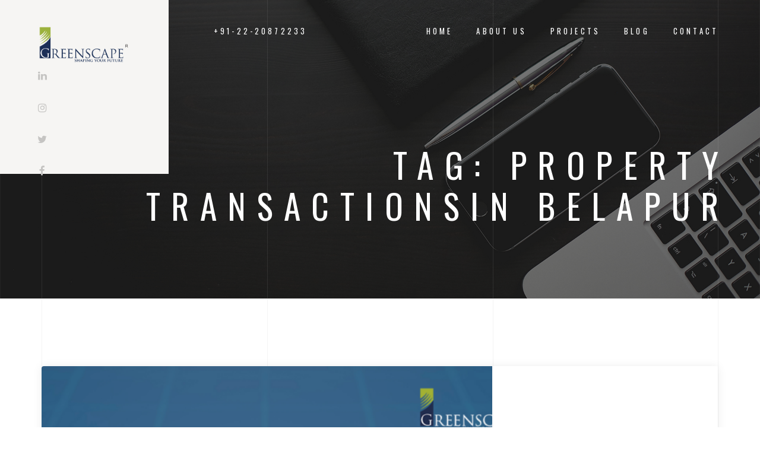

--- FILE ---
content_type: text/html; charset=UTF-8
request_url: https://www.greenscapegroup.co.in/tag/property-transactionsin-belapur/
body_size: 59793
content:
<!DOCTYPE HTML>
<html dir="ltr" lang="en-US" prefix="og: https://ogp.me/ns#">
<head>
    <meta charset="UTF-8">
    <meta name="viewport" content="width=device-width, initial-scale=1">
	<title>property transactionsin Belapur - Greenscape</title>
	<style>img:is([sizes="auto" i], [sizes^="auto," i]) { contain-intrinsic-size: 3000px 1500px }</style>
	
		<!-- All in One SEO 4.8.7 - aioseo.com -->
	<meta name="robots" content="max-image-preview:large" />
	<meta name="google-site-verification" content="TRWHXgfvWfk9-4LRSKeO97wiBw1qJZL6AZklOApNhlw" />
	<link rel="canonical" href="https://www.greenscapegroup.co.in/tag/property-transactionsin-belapur/" />
	<meta name="generator" content="All in One SEO (AIOSEO) 4.8.7" />
		<script type="application/ld+json" class="aioseo-schema">
			{"@context":"https:\/\/schema.org","@graph":[{"@type":"BreadcrumbList","@id":"https:\/\/www.greenscapegroup.co.in\/tag\/property-transactionsin-belapur\/#breadcrumblist","itemListElement":[{"@type":"ListItem","@id":"https:\/\/www.greenscapegroup.co.in#listItem","position":1,"name":"Home","item":"https:\/\/www.greenscapegroup.co.in","nextItem":{"@type":"ListItem","@id":"https:\/\/www.greenscapegroup.co.in\/tag\/property-transactionsin-belapur\/#listItem","name":"property transactionsin Belapur"}},{"@type":"ListItem","@id":"https:\/\/www.greenscapegroup.co.in\/tag\/property-transactionsin-belapur\/#listItem","position":2,"name":"property transactionsin Belapur","previousItem":{"@type":"ListItem","@id":"https:\/\/www.greenscapegroup.co.in#listItem","name":"Home"}}]},{"@type":"CollectionPage","@id":"https:\/\/www.greenscapegroup.co.in\/tag\/property-transactionsin-belapur\/#collectionpage","url":"https:\/\/www.greenscapegroup.co.in\/tag\/property-transactionsin-belapur\/","name":"property transactionsin Belapur - Greenscape","inLanguage":"en-US","isPartOf":{"@id":"https:\/\/www.greenscapegroup.co.in\/#website"},"breadcrumb":{"@id":"https:\/\/www.greenscapegroup.co.in\/tag\/property-transactionsin-belapur\/#breadcrumblist"}},{"@type":"Organization","@id":"https:\/\/www.greenscapegroup.co.in\/#organization","name":"Greenscape","description":"Shaping your future","url":"https:\/\/www.greenscapegroup.co.in\/"},{"@type":"WebSite","@id":"https:\/\/www.greenscapegroup.co.in\/#website","url":"https:\/\/www.greenscapegroup.co.in\/","name":"Greenscape","description":"Shaping your future","inLanguage":"en-US","publisher":{"@id":"https:\/\/www.greenscapegroup.co.in\/#organization"}}]}
		</script>
		<!-- All in One SEO -->

<link rel='dns-prefetch' href='//cdn.jsdelivr.net' />
<link rel='dns-prefetch' href='//maps.google.com' />
<link rel='dns-prefetch' href='//fonts.googleapis.com' />
<link rel="alternate" type="application/rss+xml" title="Greenscape &raquo; Feed" href="https://www.greenscapegroup.co.in/feed/" />
<link rel="alternate" type="application/rss+xml" title="Greenscape &raquo; Comments Feed" href="https://www.greenscapegroup.co.in/comments/feed/" />
<link rel="alternate" type="application/rss+xml" title="Greenscape &raquo; property transactionsin Belapur Tag Feed" href="https://www.greenscapegroup.co.in/tag/property-transactionsin-belapur/feed/" />
<script type="text/javascript">
/* <![CDATA[ */
window._wpemojiSettings = {"baseUrl":"https:\/\/s.w.org\/images\/core\/emoji\/16.0.1\/72x72\/","ext":".png","svgUrl":"https:\/\/s.w.org\/images\/core\/emoji\/16.0.1\/svg\/","svgExt":".svg","source":{"concatemoji":"https:\/\/www.greenscapegroup.co.in\/wp-includes\/js\/wp-emoji-release.min.js?ver=6.8.2"}};
/*! This file is auto-generated */
!function(s,n){var o,i,e;function c(e){try{var t={supportTests:e,timestamp:(new Date).valueOf()};sessionStorage.setItem(o,JSON.stringify(t))}catch(e){}}function p(e,t,n){e.clearRect(0,0,e.canvas.width,e.canvas.height),e.fillText(t,0,0);var t=new Uint32Array(e.getImageData(0,0,e.canvas.width,e.canvas.height).data),a=(e.clearRect(0,0,e.canvas.width,e.canvas.height),e.fillText(n,0,0),new Uint32Array(e.getImageData(0,0,e.canvas.width,e.canvas.height).data));return t.every(function(e,t){return e===a[t]})}function u(e,t){e.clearRect(0,0,e.canvas.width,e.canvas.height),e.fillText(t,0,0);for(var n=e.getImageData(16,16,1,1),a=0;a<n.data.length;a++)if(0!==n.data[a])return!1;return!0}function f(e,t,n,a){switch(t){case"flag":return n(e,"\ud83c\udff3\ufe0f\u200d\u26a7\ufe0f","\ud83c\udff3\ufe0f\u200b\u26a7\ufe0f")?!1:!n(e,"\ud83c\udde8\ud83c\uddf6","\ud83c\udde8\u200b\ud83c\uddf6")&&!n(e,"\ud83c\udff4\udb40\udc67\udb40\udc62\udb40\udc65\udb40\udc6e\udb40\udc67\udb40\udc7f","\ud83c\udff4\u200b\udb40\udc67\u200b\udb40\udc62\u200b\udb40\udc65\u200b\udb40\udc6e\u200b\udb40\udc67\u200b\udb40\udc7f");case"emoji":return!a(e,"\ud83e\udedf")}return!1}function g(e,t,n,a){var r="undefined"!=typeof WorkerGlobalScope&&self instanceof WorkerGlobalScope?new OffscreenCanvas(300,150):s.createElement("canvas"),o=r.getContext("2d",{willReadFrequently:!0}),i=(o.textBaseline="top",o.font="600 32px Arial",{});return e.forEach(function(e){i[e]=t(o,e,n,a)}),i}function t(e){var t=s.createElement("script");t.src=e,t.defer=!0,s.head.appendChild(t)}"undefined"!=typeof Promise&&(o="wpEmojiSettingsSupports",i=["flag","emoji"],n.supports={everything:!0,everythingExceptFlag:!0},e=new Promise(function(e){s.addEventListener("DOMContentLoaded",e,{once:!0})}),new Promise(function(t){var n=function(){try{var e=JSON.parse(sessionStorage.getItem(o));if("object"==typeof e&&"number"==typeof e.timestamp&&(new Date).valueOf()<e.timestamp+604800&&"object"==typeof e.supportTests)return e.supportTests}catch(e){}return null}();if(!n){if("undefined"!=typeof Worker&&"undefined"!=typeof OffscreenCanvas&&"undefined"!=typeof URL&&URL.createObjectURL&&"undefined"!=typeof Blob)try{var e="postMessage("+g.toString()+"("+[JSON.stringify(i),f.toString(),p.toString(),u.toString()].join(",")+"));",a=new Blob([e],{type:"text/javascript"}),r=new Worker(URL.createObjectURL(a),{name:"wpTestEmojiSupports"});return void(r.onmessage=function(e){c(n=e.data),r.terminate(),t(n)})}catch(e){}c(n=g(i,f,p,u))}t(n)}).then(function(e){for(var t in e)n.supports[t]=e[t],n.supports.everything=n.supports.everything&&n.supports[t],"flag"!==t&&(n.supports.everythingExceptFlag=n.supports.everythingExceptFlag&&n.supports[t]);n.supports.everythingExceptFlag=n.supports.everythingExceptFlag&&!n.supports.flag,n.DOMReady=!1,n.readyCallback=function(){n.DOMReady=!0}}).then(function(){return e}).then(function(){var e;n.supports.everything||(n.readyCallback(),(e=n.source||{}).concatemoji?t(e.concatemoji):e.wpemoji&&e.twemoji&&(t(e.twemoji),t(e.wpemoji)))}))}((window,document),window._wpemojiSettings);
/* ]]> */
</script>
<style id='wp-emoji-styles-inline-css' type='text/css'>

	img.wp-smiley, img.emoji {
		display: inline !important;
		border: none !important;
		box-shadow: none !important;
		height: 1em !important;
		width: 1em !important;
		margin: 0 0.07em !important;
		vertical-align: -0.1em !important;
		background: none !important;
		padding: 0 !important;
	}
</style>
<link rel='stylesheet' id='wp-block-library-css' href='https://www.greenscapegroup.co.in/wp-includes/css/dist/block-library/style.min.css?ver=6.8.2' type='text/css' media='all' />
<style id='classic-theme-styles-inline-css' type='text/css'>
/*! This file is auto-generated */
.wp-block-button__link{color:#fff;background-color:#32373c;border-radius:9999px;box-shadow:none;text-decoration:none;padding:calc(.667em + 2px) calc(1.333em + 2px);font-size:1.125em}.wp-block-file__button{background:#32373c;color:#fff;text-decoration:none}
</style>
<style id='global-styles-inline-css' type='text/css'>
:root{--wp--preset--aspect-ratio--square: 1;--wp--preset--aspect-ratio--4-3: 4/3;--wp--preset--aspect-ratio--3-4: 3/4;--wp--preset--aspect-ratio--3-2: 3/2;--wp--preset--aspect-ratio--2-3: 2/3;--wp--preset--aspect-ratio--16-9: 16/9;--wp--preset--aspect-ratio--9-16: 9/16;--wp--preset--color--black: #000000;--wp--preset--color--cyan-bluish-gray: #abb8c3;--wp--preset--color--white: #ffffff;--wp--preset--color--pale-pink: #f78da7;--wp--preset--color--vivid-red: #cf2e2e;--wp--preset--color--luminous-vivid-orange: #ff6900;--wp--preset--color--luminous-vivid-amber: #fcb900;--wp--preset--color--light-green-cyan: #7bdcb5;--wp--preset--color--vivid-green-cyan: #00d084;--wp--preset--color--pale-cyan-blue: #8ed1fc;--wp--preset--color--vivid-cyan-blue: #0693e3;--wp--preset--color--vivid-purple: #9b51e0;--wp--preset--gradient--vivid-cyan-blue-to-vivid-purple: linear-gradient(135deg,rgba(6,147,227,1) 0%,rgb(155,81,224) 100%);--wp--preset--gradient--light-green-cyan-to-vivid-green-cyan: linear-gradient(135deg,rgb(122,220,180) 0%,rgb(0,208,130) 100%);--wp--preset--gradient--luminous-vivid-amber-to-luminous-vivid-orange: linear-gradient(135deg,rgba(252,185,0,1) 0%,rgba(255,105,0,1) 100%);--wp--preset--gradient--luminous-vivid-orange-to-vivid-red: linear-gradient(135deg,rgba(255,105,0,1) 0%,rgb(207,46,46) 100%);--wp--preset--gradient--very-light-gray-to-cyan-bluish-gray: linear-gradient(135deg,rgb(238,238,238) 0%,rgb(169,184,195) 100%);--wp--preset--gradient--cool-to-warm-spectrum: linear-gradient(135deg,rgb(74,234,220) 0%,rgb(151,120,209) 20%,rgb(207,42,186) 40%,rgb(238,44,130) 60%,rgb(251,105,98) 80%,rgb(254,248,76) 100%);--wp--preset--gradient--blush-light-purple: linear-gradient(135deg,rgb(255,206,236) 0%,rgb(152,150,240) 100%);--wp--preset--gradient--blush-bordeaux: linear-gradient(135deg,rgb(254,205,165) 0%,rgb(254,45,45) 50%,rgb(107,0,62) 100%);--wp--preset--gradient--luminous-dusk: linear-gradient(135deg,rgb(255,203,112) 0%,rgb(199,81,192) 50%,rgb(65,88,208) 100%);--wp--preset--gradient--pale-ocean: linear-gradient(135deg,rgb(255,245,203) 0%,rgb(182,227,212) 50%,rgb(51,167,181) 100%);--wp--preset--gradient--electric-grass: linear-gradient(135deg,rgb(202,248,128) 0%,rgb(113,206,126) 100%);--wp--preset--gradient--midnight: linear-gradient(135deg,rgb(2,3,129) 0%,rgb(40,116,252) 100%);--wp--preset--font-size--small: 13px;--wp--preset--font-size--medium: 20px;--wp--preset--font-size--large: 36px;--wp--preset--font-size--x-large: 42px;--wp--preset--spacing--20: 0.44rem;--wp--preset--spacing--30: 0.67rem;--wp--preset--spacing--40: 1rem;--wp--preset--spacing--50: 1.5rem;--wp--preset--spacing--60: 2.25rem;--wp--preset--spacing--70: 3.38rem;--wp--preset--spacing--80: 5.06rem;--wp--preset--shadow--natural: 6px 6px 9px rgba(0, 0, 0, 0.2);--wp--preset--shadow--deep: 12px 12px 50px rgba(0, 0, 0, 0.4);--wp--preset--shadow--sharp: 6px 6px 0px rgba(0, 0, 0, 0.2);--wp--preset--shadow--outlined: 6px 6px 0px -3px rgba(255, 255, 255, 1), 6px 6px rgba(0, 0, 0, 1);--wp--preset--shadow--crisp: 6px 6px 0px rgba(0, 0, 0, 1);}:where(.is-layout-flex){gap: 0.5em;}:where(.is-layout-grid){gap: 0.5em;}body .is-layout-flex{display: flex;}.is-layout-flex{flex-wrap: wrap;align-items: center;}.is-layout-flex > :is(*, div){margin: 0;}body .is-layout-grid{display: grid;}.is-layout-grid > :is(*, div){margin: 0;}:where(.wp-block-columns.is-layout-flex){gap: 2em;}:where(.wp-block-columns.is-layout-grid){gap: 2em;}:where(.wp-block-post-template.is-layout-flex){gap: 1.25em;}:where(.wp-block-post-template.is-layout-grid){gap: 1.25em;}.has-black-color{color: var(--wp--preset--color--black) !important;}.has-cyan-bluish-gray-color{color: var(--wp--preset--color--cyan-bluish-gray) !important;}.has-white-color{color: var(--wp--preset--color--white) !important;}.has-pale-pink-color{color: var(--wp--preset--color--pale-pink) !important;}.has-vivid-red-color{color: var(--wp--preset--color--vivid-red) !important;}.has-luminous-vivid-orange-color{color: var(--wp--preset--color--luminous-vivid-orange) !important;}.has-luminous-vivid-amber-color{color: var(--wp--preset--color--luminous-vivid-amber) !important;}.has-light-green-cyan-color{color: var(--wp--preset--color--light-green-cyan) !important;}.has-vivid-green-cyan-color{color: var(--wp--preset--color--vivid-green-cyan) !important;}.has-pale-cyan-blue-color{color: var(--wp--preset--color--pale-cyan-blue) !important;}.has-vivid-cyan-blue-color{color: var(--wp--preset--color--vivid-cyan-blue) !important;}.has-vivid-purple-color{color: var(--wp--preset--color--vivid-purple) !important;}.has-black-background-color{background-color: var(--wp--preset--color--black) !important;}.has-cyan-bluish-gray-background-color{background-color: var(--wp--preset--color--cyan-bluish-gray) !important;}.has-white-background-color{background-color: var(--wp--preset--color--white) !important;}.has-pale-pink-background-color{background-color: var(--wp--preset--color--pale-pink) !important;}.has-vivid-red-background-color{background-color: var(--wp--preset--color--vivid-red) !important;}.has-luminous-vivid-orange-background-color{background-color: var(--wp--preset--color--luminous-vivid-orange) !important;}.has-luminous-vivid-amber-background-color{background-color: var(--wp--preset--color--luminous-vivid-amber) !important;}.has-light-green-cyan-background-color{background-color: var(--wp--preset--color--light-green-cyan) !important;}.has-vivid-green-cyan-background-color{background-color: var(--wp--preset--color--vivid-green-cyan) !important;}.has-pale-cyan-blue-background-color{background-color: var(--wp--preset--color--pale-cyan-blue) !important;}.has-vivid-cyan-blue-background-color{background-color: var(--wp--preset--color--vivid-cyan-blue) !important;}.has-vivid-purple-background-color{background-color: var(--wp--preset--color--vivid-purple) !important;}.has-black-border-color{border-color: var(--wp--preset--color--black) !important;}.has-cyan-bluish-gray-border-color{border-color: var(--wp--preset--color--cyan-bluish-gray) !important;}.has-white-border-color{border-color: var(--wp--preset--color--white) !important;}.has-pale-pink-border-color{border-color: var(--wp--preset--color--pale-pink) !important;}.has-vivid-red-border-color{border-color: var(--wp--preset--color--vivid-red) !important;}.has-luminous-vivid-orange-border-color{border-color: var(--wp--preset--color--luminous-vivid-orange) !important;}.has-luminous-vivid-amber-border-color{border-color: var(--wp--preset--color--luminous-vivid-amber) !important;}.has-light-green-cyan-border-color{border-color: var(--wp--preset--color--light-green-cyan) !important;}.has-vivid-green-cyan-border-color{border-color: var(--wp--preset--color--vivid-green-cyan) !important;}.has-pale-cyan-blue-border-color{border-color: var(--wp--preset--color--pale-cyan-blue) !important;}.has-vivid-cyan-blue-border-color{border-color: var(--wp--preset--color--vivid-cyan-blue) !important;}.has-vivid-purple-border-color{border-color: var(--wp--preset--color--vivid-purple) !important;}.has-vivid-cyan-blue-to-vivid-purple-gradient-background{background: var(--wp--preset--gradient--vivid-cyan-blue-to-vivid-purple) !important;}.has-light-green-cyan-to-vivid-green-cyan-gradient-background{background: var(--wp--preset--gradient--light-green-cyan-to-vivid-green-cyan) !important;}.has-luminous-vivid-amber-to-luminous-vivid-orange-gradient-background{background: var(--wp--preset--gradient--luminous-vivid-amber-to-luminous-vivid-orange) !important;}.has-luminous-vivid-orange-to-vivid-red-gradient-background{background: var(--wp--preset--gradient--luminous-vivid-orange-to-vivid-red) !important;}.has-very-light-gray-to-cyan-bluish-gray-gradient-background{background: var(--wp--preset--gradient--very-light-gray-to-cyan-bluish-gray) !important;}.has-cool-to-warm-spectrum-gradient-background{background: var(--wp--preset--gradient--cool-to-warm-spectrum) !important;}.has-blush-light-purple-gradient-background{background: var(--wp--preset--gradient--blush-light-purple) !important;}.has-blush-bordeaux-gradient-background{background: var(--wp--preset--gradient--blush-bordeaux) !important;}.has-luminous-dusk-gradient-background{background: var(--wp--preset--gradient--luminous-dusk) !important;}.has-pale-ocean-gradient-background{background: var(--wp--preset--gradient--pale-ocean) !important;}.has-electric-grass-gradient-background{background: var(--wp--preset--gradient--electric-grass) !important;}.has-midnight-gradient-background{background: var(--wp--preset--gradient--midnight) !important;}.has-small-font-size{font-size: var(--wp--preset--font-size--small) !important;}.has-medium-font-size{font-size: var(--wp--preset--font-size--medium) !important;}.has-large-font-size{font-size: var(--wp--preset--font-size--large) !important;}.has-x-large-font-size{font-size: var(--wp--preset--font-size--x-large) !important;}
:where(.wp-block-post-template.is-layout-flex){gap: 1.25em;}:where(.wp-block-post-template.is-layout-grid){gap: 1.25em;}
:where(.wp-block-columns.is-layout-flex){gap: 2em;}:where(.wp-block-columns.is-layout-grid){gap: 2em;}
:root :where(.wp-block-pullquote){font-size: 1.5em;line-height: 1.6;}
</style>
<link rel='stylesheet' id='contact-form-7-css' href='https://www.greenscapegroup.co.in/wp-content/plugins/contact-form-7/includes/css/styles.css?ver=6.1.1' type='text/css' media='all' />
<link rel='stylesheet' id='swiper-css-css' href='https://cdn.jsdelivr.net/npm/swiper@10/swiper-bundle.min.css?ver=10.0.0' type='text/css' media='all' />
<link rel='stylesheet' id='goarch-custom-slider-css' href='https://www.greenscapegroup.co.in/wp-content/themes/goarch/css/custom-slider.css?ver=1.0.0' type='text/css' media='all' />
<link rel='stylesheet' id='goarch_style_wp-css' href='https://www.greenscapegroup.co.in/wp-content/themes/goarch/style.css?ver=6.8.2' type='text/css' media='all' />
<link rel='stylesheet' id='goarch_main_style-css' href='https://www.greenscapegroup.co.in/wp-content/themes/goarch/css/light.css?ver=6.8.2' type='text/css' media='all' />
<link rel='stylesheet' id='goarch_fonts_google_Oswald-css' href='//fonts.googleapis.com/css?family=Oswald%3A300%2C400%2C700&#038;ver=6.8.2' type='text/css' media='all' />
<link rel='stylesheet' id='goarch_fonts_google_Montserrat-css' href='//fonts.googleapis.com/css?family=Montserrat%3A400%2C700&#038;ver=6.8.2' type='text/css' media='all' />
<script type="text/javascript" src="https://www.greenscapegroup.co.in/wp-includes/js/jquery/jquery.min.js?ver=3.7.1" id="jquery-core-js"></script>
<script type="text/javascript" src="https://www.greenscapegroup.co.in/wp-includes/js/jquery/jquery-migrate.min.js?ver=3.4.1" id="jquery-migrate-js"></script>
<script type="text/javascript" src="//www.greenscapegroup.co.in/wp-content/plugins/revslider/sr6/assets/js/rbtools.min.js?ver=6.7.29" async id="tp-tools-js"></script>
<script type="text/javascript" src="//www.greenscapegroup.co.in/wp-content/plugins/revslider/sr6/assets/js/rs6.min.js?ver=6.7.35" async id="revmin-js"></script>
<script></script><link rel="https://api.w.org/" href="https://www.greenscapegroup.co.in/wp-json/" /><link rel="alternate" title="JSON" type="application/json" href="https://www.greenscapegroup.co.in/wp-json/wp/v2/tags/7420" /><link rel="EditURI" type="application/rsd+xml" title="RSD" href="https://www.greenscapegroup.co.in/xmlrpc.php?rsd" />
<meta name="generator" content="WordPress 6.8.2" />
	
		<style>
						
			
															
			

			

			

			
																																							
			
									
						
			
						
															
						
						
						
						


						
			


																		
						
						
						
						
						
			

		</style>

		
	<meta name="generator" content="Powered by WPBakery Page Builder - drag and drop page builder for WordPress."/>
<meta name="generator" content="Powered by Slider Revolution 6.7.35 - responsive, Mobile-Friendly Slider Plugin for WordPress with comfortable drag and drop interface." />
<link rel="icon" href="https://www.greenscapegroup.co.in/wp-content/uploads/2020/08/cropped-GS-32x32.png" sizes="32x32" />
<link rel="icon" href="https://www.greenscapegroup.co.in/wp-content/uploads/2020/08/cropped-GS-192x192.png" sizes="192x192" />
<link rel="apple-touch-icon" href="https://www.greenscapegroup.co.in/wp-content/uploads/2020/08/cropped-GS-180x180.png" />
<meta name="msapplication-TileImage" content="https://www.greenscapegroup.co.in/wp-content/uploads/2020/08/cropped-GS-270x270.png" />
<script>function setREVStartSize(e){
			//window.requestAnimationFrame(function() {
				window.RSIW = window.RSIW===undefined ? window.innerWidth : window.RSIW;
				window.RSIH = window.RSIH===undefined ? window.innerHeight : window.RSIH;
				try {
					var pw = document.getElementById(e.c).parentNode.offsetWidth,
						newh;
					pw = pw===0 || isNaN(pw) || (e.l=="fullwidth" || e.layout=="fullwidth") ? window.RSIW : pw;
					e.tabw = e.tabw===undefined ? 0 : parseInt(e.tabw);
					e.thumbw = e.thumbw===undefined ? 0 : parseInt(e.thumbw);
					e.tabh = e.tabh===undefined ? 0 : parseInt(e.tabh);
					e.thumbh = e.thumbh===undefined ? 0 : parseInt(e.thumbh);
					e.tabhide = e.tabhide===undefined ? 0 : parseInt(e.tabhide);
					e.thumbhide = e.thumbhide===undefined ? 0 : parseInt(e.thumbhide);
					e.mh = e.mh===undefined || e.mh=="" || e.mh==="auto" ? 0 : parseInt(e.mh,0);
					if(e.layout==="fullscreen" || e.l==="fullscreen")
						newh = Math.max(e.mh,window.RSIH);
					else{
						e.gw = Array.isArray(e.gw) ? e.gw : [e.gw];
						for (var i in e.rl) if (e.gw[i]===undefined || e.gw[i]===0) e.gw[i] = e.gw[i-1];
						e.gh = e.el===undefined || e.el==="" || (Array.isArray(e.el) && e.el.length==0)? e.gh : e.el;
						e.gh = Array.isArray(e.gh) ? e.gh : [e.gh];
						for (var i in e.rl) if (e.gh[i]===undefined || e.gh[i]===0) e.gh[i] = e.gh[i-1];
											
						var nl = new Array(e.rl.length),
							ix = 0,
							sl;
						e.tabw = e.tabhide>=pw ? 0 : e.tabw;
						e.thumbw = e.thumbhide>=pw ? 0 : e.thumbw;
						e.tabh = e.tabhide>=pw ? 0 : e.tabh;
						e.thumbh = e.thumbhide>=pw ? 0 : e.thumbh;
						for (var i in e.rl) nl[i] = e.rl[i]<window.RSIW ? 0 : e.rl[i];
						sl = nl[0];
						for (var i in nl) if (sl>nl[i] && nl[i]>0) { sl = nl[i]; ix=i;}
						var m = pw>(e.gw[ix]+e.tabw+e.thumbw) ? 1 : (pw-(e.tabw+e.thumbw)) / (e.gw[ix]);
						newh =  (e.gh[ix] * m) + (e.tabh + e.thumbh);
					}
					var el = document.getElementById(e.c);
					if (el!==null && el) el.style.height = newh+"px";
					el = document.getElementById(e.c+"_wrapper");
					if (el!==null && el) {
						el.style.height = newh+"px";
						el.style.display = "block";
					}
				} catch(e){
					console.log("Failure at Presize of Slider:" + e)
				}
			//});
		  };</script>
		<style type="text/css" id="wp-custom-css">
			.text-primary {
    color: #9bb23c !important;
}
.navbar-desctop-menu > li {
    float: left;
    margin-left: 3.1em;
}
.btn, [type="submit"]{
	background-color: #9bb23c;
}
.btn:hover, .btn:focus, [type="submit"]:hover, [type="submit"]:focus{
	background-color: #9bb23c;
}
.btn{
	background-color: #9bb23c !important;
	color: #fff !important;
}
/* Handle */
::-webkit-scrollbar-thumb {
  background: #9bb23c;
}
.navbar-desctop.affix .navbar-desctop-menu li > a:hover, .navbar-desctop.affix .navbar-desctop-menu .active > a {
    color: #9bb23c !important;
}
.object-label {
	background-color: #9bb23c !important;
}
.object-title{
	color: #9bb23c !important;
}
.contact-info-content {
    background-color: #9bb23c !important;
	padding: 2.5em 2.5em !important;
	color: #fff;
	min-height: 451px;
}
.contact-info-content .contact-row p{
	display: none;
	margin-bottom: 0;
}
.project-zoom{
	background: #9bb23c !important;
}
.navbar-desctop-menu li a:hover, .navbar-desctop-menu .active > a{
	color: #9bb23c !important;
}
.blog-tags a:hover{
	background: #9bb23c !important;
}
input[type="text"]:focus, input[type="password"]:focus, input[type="search"]:focus, input[type="email"]:focus, input[type="phone"]:focus, input[type="tel"]:focus, textarea:focus, select:focus{
	border-color: #9bb23c !important;
}
.read-more {
	color: #9bb23c !important;
}
.author a:hover{
	color: #9bb23c !important;
}
.blog-title a:hover{
	color: #9bb23c !important;
}
a{
	color: #9bb23c;
}
a:hover, a:focus {
	color: #9bb23c;
}
.col-service {
    min-height: 170px;
}
.phone-row {
	font-size: 1em;
}

#specifictionli .project-details-info{
    padding: 1.8em 3.1em 1.8em;
}
.gs-floor-plans{
	margin-bottom: 7.1rem;
}
.gs-gallery{
	margin-bottom: 7.1rem;
}
.gs-compliance{
	margin-bottom: 7.1rem;
}
.project-details-info{
	background: #9bb23c !important;
}
.entry-title {
    font-size: 2.3rem;
    margin: 0 0 1em;
    text-align: center;
}
.entry-text {
	  text-align: justify;
    font-size: 1.2rem;
    text-align: justify;
}
.about  {
	margin-bottom: 0px;
}
.services .service-item h4{
	font-size: 14px;
}
.map-address-row .fa{
	color: #9bb23c !important;
}
.navbar-mobile.affix .navbar-toggle .icon-bar {
    background-color: #9bb23c;
}
.vc_btn3.vc_btn3-color-juicy-pink, .vc_btn3.vc_btn3-color-juicy-pink.vc_btn3-style-flat {
    color: #fff;
    background-color: #9cb23d;
}
.vc_btn3.vc_btn3-color-juicy-pink:hover, .vc_btn3.vc_btn3-color-juicy-pink.vc_btn3-style-flat:hover, .vc_btn3.vc_btn3-color-juicy-pink:focus, .vc_btn3.vc_btn3-color-juicy-pink.vc_btn3-style-flat:focus{
	color: #fff;
  background-color: #9cb23d;
}
.contacts{
	  margin-bottom: 3rem;
    margin-top: 4rem;
}
.projects_list{
	padding-top: 5rem;
}
.navbar-nav-mobile > .active > a, .navbar-nav-mobile > .active > a:hover{
	background-color: #9cb23d;
}
.navbar-nav-mobile > .current > a {
    color: #9cb23d;
}
.vc_btn3.vc_btn3-color-blue, .vc_btn3.vc_btn3-color-blue.vc_btn3-style-flat{
	background-color: #9cb23d;
}
.vc_btn3.vc_btn3-color-blue, .vc_btn3.vc_btn3-color-blue.vc_btn3-style-flat:hover{
	background-color: #9cb23d;
}
.wpb_content_element, ul.wpb_thumbnails-fluid > li, .wpb_button {
    margin-bottom: 0;
}
.contact-body {
    padding-left: 10px;
}
.contact-info-title{
	font-size: 60px;
}
.navbar-nav-mobile li a:hover, .navbar-nav-mobile li .active > a {
    color: #9cb23d;
}
.social-list .fa:hover {
    color: #9cb23d;
}
.sk-folding-cube .sk-cube:before{
	background-color: #9cb23d;
}
::selection {
  color: #fff;
  background: #9cb23d;
}
.brand-panel img{
	height: 80px;
}
.project-details-item:nth-child(even) .project-details-info {
    background-color: #1c2e56 !important;
}
.object-content{
	    font-size: 0.63em;
}
input[type="file"]{
	display: inline-block;
    width: 100%;
    font-size: 1em;
    line-height: 1.42857143;
    height: 3.625em;
    border-radius: 0.75em;
    padding: 15px 20px;
    color: #666666;
    background-color: #f3f3f3;
    border: 1px solid #f3f3f3;
    box-shadow: none;
    -webkit-appearance: none;
    transition: all .15s;
}
.col-1-5 {
  color: #fff;
	width: 20%;
    float: left;
    position: relative;
    min-height: 1px;
    padding-right: 15px;
    padding-left: 15px;
}
.footer-link{
  color: #fff;
  text-transform: uppercase;
  font-size: 12px;
  
}
.footer-link:hover{
  text-decoration: none;
  color: #9bb23c;
}
.footer-black{
  background: #333;
  padding: 20px 0;
}

.file-style{
	background: #f3f3f3;
	padding: 15px 20px;
	display: inline-block;
	width: 100%;
	font-size: 1em;
	line-height: 1.42857143;
	height: 3.625em;
	border-radius: 0.75em;
	color: #666666;
	background-color: #f3f3f3;
	border: 1px solid #f3f3f3;
	-webkit-box-shadow: none;
	box-shadow: none;
	-webkit-appearance: none;
	-webkit-transition: all .15s;
	-o-transition: all .15s;
	transition: all .15s;
}
.btn-project-know-more{
	    background-color: #fff !important;
    color: #9bb23c !important;
}
.btn-project-know-more .icon-next {
	display: none;
}
.project-description{
	text-align: center;
	padding-top: 20px;
}
.aboutus-heading{
	font-family: 'Oswald', sans-serif;
    font-weight: 400;
    font-size: 2.1875em;
    letter-spacing: 0.32em;
    text-transform: uppercase;
    color: #3d3d3d;
}

@media (min-width: 993px){
		.brand .text-primary{
			display: none;
	}
}
@media (max-width: 992px){
    .brand-panel img {
        height: auto;
    }    
		.brand .text-primary{
			display: block;
			color: #1c2e55 !important;
			font-family: sans-serif;
			text-transform: uppercase;
    }   
	.footer .brand .text-primary{
		display: none;
	}
}

@media only screen and (max-width: 768px) {
.col-1-5 {
    color: #fff;
	width: 100%;}
	.section-content {
    margin-top: 3.1em;
	}
	footer .col-base {
    margin-top: 1em;
	}
	.footer {
    text-align: center;
    margin: 5.1em 0 3.5em;
    font-size: 12px;
	}
	.contact-info-content {
    padding-left: 2.6em !important;
    font-size: 10px;
		min-height: auto;
	}
	.project-details {
		margin-bottom: 7rem;
		margin-top: 3rem;
	}
	.col-about-img {
    display: none;
	}
	.main-header h1 {
    margin-right: 0;
    font-size: 6vmin;
	}
	.col-service{
		text-align: center;
	}
	.service-item img{
		height: 50px;
	}
	.col-about-spec{
		text-align: center;
	}
	.navbar-mobile.affix{
		padding: 15px 0;
	}
	.object-info.in{
		display: none !important;
	}
	.experience-info{
		 margin-top: 50px;
	}
}


.blog-tags-bottom {
    display: none;
}

.blog-tags {
    display: none;
}
		</style>
		   


	<noscript><style> .wpb_animate_when_almost_visible { opacity: 1; }</style></noscript>	<meta name="google-site-verification" content="TRWHXgfvWfk9-4LRSKeO97wiBw1qJZL6AZklOApNhlw" />
	
	<!-- Google Tag Manager -->
<script>(function(w,d,s,l,i){w[l]=w[l]||[];w[l].push({'gtm.start':
new Date().getTime(),event:'gtm.js'});var f=d.getElementsByTagName(s)[0],
j=d.createElement(s),dl=l!='dataLayer'?'&l='+l:'';j.async=true;j.src=
'https://www.googletagmanager.com/gtm.js?id='+i+dl;f.parentNode.insertBefore(j,f);
})(window,document,'script','dataLayer','GTM-NDVQMR6');</script>
<!-- End Google Tag Manager -->
	
	<!-- Global site tag (gtag.js) - Google Analytics -->
	<script async src="https://www.googletagmanager.com/gtag/js?id=UA-123157589-3"></script>
	<script>
	  window.dataLayer = window.dataLayer || [];
	  function gtag(){dataLayer.push(arguments);}
	  gtag('js', new Date());

	  gtag('config', 'UA-123157589-3');
	</script>
</head>
<body class="archive tag tag-property-transactionsin-belapur tag-7420 wp-theme-goarch goarch_blog wpb-js-composer js-comp-ver-8.6.1 vc_responsive">
	<!-- Google Tag Manager (noscript) -->
<noscript><iframe src="https://www.googletagmanager.com/ns.html?id=GTM-NDVQMR6"
height="0" width="0" style="display:none;visibility:hidden"></iframe></noscript>
<!-- End Google Tag Manager (noscript) -->

<!-- Loader -->

    <div class="loader">
        <div class="page-lines">
            <div class="container">
                <div class="col-line col-xs-4">
                    <div class="line"></div>
                </div>
                <div class="col-line col-xs-4">
                    <div class="line"></div>
                </div>
                <div class="col-line col-xs-4">
                    <div class="line"></div>
                    <div class="line"></div>
                </div>
            </div>
        </div>
        <div class="loader-brand">
            <div class="sk-folding-cube">
                <div class="sk-cube1 sk-cube"></div>
                <div class="sk-cube2 sk-cube"></div>
                <div class="sk-cube4 sk-cube"></div>
                <div class="sk-cube3 sk-cube"></div>
            </div>
        </div>
    </div>
	
<!-- Header -->

<header id="top" class="  header-inner
    ">
    <div class="brand-panel">
		        <a href="https://www.greenscapegroup.co.in" class="brand">
			    <img alt="" class="img-responsive center-block"
                           src="https://www.greenscapegroup.co.in/wp-content/uploads/2020/08/greenscape-logo.png">
				        </a>


		
        <div class="brand-name">        </div>


		    </div>

    <div class="header-phone">+91-22-20872233</div>
	    <div class="vertical-panel-content">
	            <ul class="social-list">
			
<li>
    <a  target="_blank"  class="fa fa-linkedin"   href="https://in.linkedin.com/company/greenscapegroup/"></a></li>
    			                <li><a  target="_blank" class="fa fa-instagram"
                       href="https://www.instagram.com/greenscapegroup">

                    </a></li>
						                <li><a target="_blank"   class="fa fa-twitter"
                       href="https://twitter.com/GreenscapeGroup">

                    </a></li>
									                <li><a target="_blank"  href="https://www.facebook.com/GreenscapeGroup"
                       class="fa fa-facebook">

                    </a></li>
			

        </ul>
    </div>


    <!-- Navigation Desctop -->

    <nav class="navbar-desctop visible-md visible-lg">
        <div class="container">

			
            <a href="#top"
               class="brand js-target-scroll">
				    <img alt="" height="40px" class="center-block"
                               src="https://www.greenscapegroup.co.in/wp-content/uploads/2020/08/greenscape-logo.png">
					

            </a>

			<div class="menu-main-container"><ul id="menu-main" class="navbar-desctop-menu "><li id="menu-item-1904" class="menu-item menu-item-type-custom menu-item-object-custom menu-item-1904"><a href="https://greenscapegroup.co.in/">Home</a></li>
<li id="menu-item-2059" class="menu-item menu-item-type-post_type menu-item-object-page menu-item-2059"><a href="https://www.greenscapegroup.co.in/about-us/">About Us</a></li>
<li id="menu-item-2551" class="menu-item menu-item-type-custom menu-item-object-custom menu-item-has-children menu-item-2551"><a href="#">Projects</a>
<ul class="sub-menu">
	<li id="menu-item-2458" class="menu-item menu-item-type-custom menu-item-object-custom menu-item-2458"><a href="https://greenscapegroup.co.in/?page_id=1906">projects &#8211; list</a></li>
	<li id="menu-item-2460" class="menu-item menu-item-type-custom menu-item-object-custom menu-item-2460"><a href="https://greenscapegroup.co.in/?page_id=1883">project &#8211; details</a></li>
</ul>
</li>
<li id="menu-item-1949" class="menu-item menu-item-type-taxonomy menu-item-object-category menu-item-1949"><a href="https://www.greenscapegroup.co.in/./blog/">Blog</a></li>
<li id="menu-item-1929" class="menu-item menu-item-type-post_type menu-item-object-page menu-item-1929"><a href="https://www.greenscapegroup.co.in/contacts/">CONTACT</a></li>
</ul></div>        </div>
    </nav>


    <!-- Navigation Mobile -->

    <nav class="navbar-mobile">
		
        <a href="#top" class="brand js-target-scroll">


			<span
                    class="text-primary"></span>        </a>


        <!-- Navbar Collapse -->

        <button type="button" class="navbar-toggle collapsed" data-toggle="collapse" data-target="#navbar-mobile">
            <span class="sr-only">Toggle navigation</span>
            <span class="icon-bar"></span>
            <span class="icon-bar"></span>
            <span class="icon-bar"></span>
        </button>

        <div class="collapse navbar-collapse" id="navbar-mobile">
			<ul id="menu-main-1" class="navbar-nav-mobile "><li class="menu-item menu-item-type-custom menu-item-object-custom menu-item-1904"><a href="https://greenscapegroup.co.in/">Home</a></li>
<li class="menu-item menu-item-type-post_type menu-item-object-page menu-item-2059"><a href="https://www.greenscapegroup.co.in/about-us/">About Us</a></li>
<li class="menu-item menu-item-type-custom menu-item-object-custom menu-item-has-children menu-item-2551"><a href="#">Projects <i class="fa fa-angle-down"></i></a>
<ul class="sub-menu">
	<li class="menu-item menu-item-type-custom menu-item-object-custom menu-item-2458"><a href="https://greenscapegroup.co.in/?page_id=1906">projects &#8211; list</a></li>
	<li class="menu-item menu-item-type-custom menu-item-object-custom menu-item-2460"><a href="https://greenscapegroup.co.in/?page_id=1883">project &#8211; details</a></li>
</ul>
</li>
<li class="menu-item menu-item-type-taxonomy menu-item-object-category menu-item-1949"><a href="https://www.greenscapegroup.co.in/./blog/">Blog</a></li>
<li class="menu-item menu-item-type-post_type menu-item-object-page menu-item-1929"><a href="https://www.greenscapegroup.co.in/contacts/">CONTACT</a></li>
</ul>        </div>
    </nav>
</header>


<!-- Layout -->

<div class="layout">

	<!-- Home -->

	<main class="main main-inner main-blog bg-blog" data-stellar-background-ratio="0.6">
		<div class="container">
			<header class="main-header">
				<h1>
					Tag: <span>property transactionsin Belapur</span>				</h1>
			</header>
		</div>

		<!-- Lines -->

		<div class="page-lines">
			<div class="container">
				<div class="col-line col-xs-4">
					<div class="line"></div>
				</div>
				<div class="col-line col-xs-4">
					<div class="line"></div>
				</div>
				<div class="col-line col-xs-4">
					<div class="line"></div>
					<div class="line"></div>
				</div>
			</div>
		</div>
	</main>


	<div class="content">
				<section class="blog-list section">

			<div class="container">

				

				<div class="b-grid   ">

					<div class="b-grid-sizer"></div>


											
    <article class="post blog_item post-item  post-4484 type-post status-publish format-standard has-post-thumbnail hentry category-blog tag-blockchain-technology tag-blockchain-technology-in-india tag-blockchain-technology-in-mumbai tag-blockchain-technology-in-navi-mumbai tag-blockchain-technology-in-nerul tag-blockchain-technology-in-panvel tag-blockchain-technology-in-thane tag-blockchain-technology-in-vashi tag-blockchain-technologyin-belapur tag-democratized-real-estate-market tag-democratized-real-estate-market-in-belapur tag-democratized-real-estate-market-in-india tag-democratized-real-estate-market-in-mumbai tag-democratized-real-estate-market-in-nav-mumbai tag-democratized-real-estate-market-in-navi-mumbai tag-democratized-real-estate-market-in-nerul tag-democratized-real-estate-market-in-panve tag-democratized-real-estate-market-in-tahne tag-democratized-real-estate-market-in-thane tag-democratized-real-estate-market-in-vashi tag-impact-of-blockchain-on-property-transactions tag-impact-of-blockchain-on-property-transactions-in-belapur tag-impact-of-blockchain-on-property-transactions-in-india tag-impact-of-blockchain-on-property-transactions-in-mumbai tag-impact-of-blockchain-on-property-transactions-in-navi-mumbai tag-impact-of-blockchain-on-property-transactions-in-nerul tag-impact-of-blockchain-on-property-transactions-in-panvel tag-impact-of-blockchain-on-property-transactions-in-thane tag-impact-of-blockchain-on-property-transactions-in-vashi tag-manage-real-estate-assets tag-manage-real-estate-assets-in-india tag-manage-real-estate-assets-in-mumbai tag-manage-real-estate-assets-in-nav-mumbai tag-manage-real-estate-assets-in-nerul tag-manage-real-estate-assets-in-panvel tag-manage-real-estate-assets-in-thane tag-manage-real-estate-assets-in-vashi tag-manage-real-estate-assetsin-belapur tag-property-transactions tag-property-transactions-in-india tag-property-transactions-in-mumbai tag-property-transactions-in-navi-mumbai tag-property-transactions-in-nerul tag-property-transactions-in-panvel tag-property-transactions-in-thane tag-property-transactions-in-vashi tag-property-transactionsin-belapur">
        <div class="row">
			                <div class="blog-thumbnail col-md-8">
                    <div class="blog-thumbnail-bg col-md-8 visible-md visible-lg"
                         style="background-image: url(https://www.greenscapegroup.co.in/wp-content/uploads/2023/09/GS-All-You-need-to-know-about-Blockchain-property-transaction-760x514.png);">

                    </div>
                    <div class="blog-thumbnail-img visible-xs visible-sm">
						
        <img class="img-responsive"
             src=" https://www.greenscapegroup.co.in/wp-content/uploads/2023/09/GS-All-You-need-to-know-about-Blockchain-property-transaction-848x450.png"
             alt="Impact of Blockchain on Property Transactions  ">

		
		
                    </div>
                </div>

                <div class="blog-info col-md-4">
                    <div class="blog-tags blog-tags-top">
						<a href="https://www.greenscapegroup.co.in/tag/blockchain-technology/" rel="tag">Blockchain Technology</a><a href="https://www.greenscapegroup.co.in/tag/blockchain-technology-in-india/" rel="tag">Blockchain Technology in India</a><a href="https://www.greenscapegroup.co.in/tag/blockchain-technology-in-mumbai/" rel="tag">Blockchain Technology in Mumbai</a><a href="https://www.greenscapegroup.co.in/tag/blockchain-technology-in-navi-mumbai/" rel="tag">Blockchain Technology in Navi Mumbai</a><a href="https://www.greenscapegroup.co.in/tag/blockchain-technology-in-nerul/" rel="tag">Blockchain Technology in NErul</a><a href="https://www.greenscapegroup.co.in/tag/blockchain-technology-in-panvel/" rel="tag">Blockchain Technology in PAnvel</a><a href="https://www.greenscapegroup.co.in/tag/blockchain-technology-in-thane/" rel="tag">Blockchain Technology in Thane</a><a href="https://www.greenscapegroup.co.in/tag/blockchain-technology-in-vashi/" rel="tag">Blockchain Technology in Vashi</a><a href="https://www.greenscapegroup.co.in/tag/blockchain-technologyin-belapur/" rel="tag">Blockchain Technologyin Belapur</a><a href="https://www.greenscapegroup.co.in/tag/democratized-real-estate-market/" rel="tag">democratized real estate market</a><a href="https://www.greenscapegroup.co.in/tag/democratized-real-estate-market-in-belapur/" rel="tag">democratized real estate market in belapur</a><a href="https://www.greenscapegroup.co.in/tag/democratized-real-estate-market-in-india/" rel="tag">democratized real estate market in india</a><a href="https://www.greenscapegroup.co.in/tag/democratized-real-estate-market-in-mumbai/" rel="tag">democratized real estate market in mumbai</a><a href="https://www.greenscapegroup.co.in/tag/democratized-real-estate-market-in-nav-mumbai/" rel="tag">democratized real estate market in nav mumbai</a><a href="https://www.greenscapegroup.co.in/tag/democratized-real-estate-market-in-navi-mumbai/" rel="tag">Democratized Real Estate Market in Navi Mumbai</a><a href="https://www.greenscapegroup.co.in/tag/democratized-real-estate-market-in-nerul/" rel="tag">democratized real estate market in nerul</a><a href="https://www.greenscapegroup.co.in/tag/democratized-real-estate-market-in-panve/" rel="tag">democratized real estate market in panve</a><a href="https://www.greenscapegroup.co.in/tag/democratized-real-estate-market-in-tahne/" rel="tag">Democratized Real Estate Market in Tahne</a><a href="https://www.greenscapegroup.co.in/tag/democratized-real-estate-market-in-thane/" rel="tag">democratized real estate market in thane</a><a href="https://www.greenscapegroup.co.in/tag/democratized-real-estate-market-in-vashi/" rel="tag">democratized real estate market in vashi</a><a href="https://www.greenscapegroup.co.in/tag/impact-of-blockchain-on-property-transactions/" rel="tag">Impact of Blockchain on Property Transactions</a><a href="https://www.greenscapegroup.co.in/tag/impact-of-blockchain-on-property-transactions-in-belapur/" rel="tag">Impact of Blockchain on Property Transactions in belapur</a><a href="https://www.greenscapegroup.co.in/tag/impact-of-blockchain-on-property-transactions-in-india/" rel="tag">Impact of Blockchain on Property Transactions in india</a><a href="https://www.greenscapegroup.co.in/tag/impact-of-blockchain-on-property-transactions-in-mumbai/" rel="tag">Impact of Blockchain on Property Transactions in mumbai</a><a href="https://www.greenscapegroup.co.in/tag/impact-of-blockchain-on-property-transactions-in-navi-mumbai/" rel="tag">Impact of Blockchain on Property Transactions in navi mumbai</a><a href="https://www.greenscapegroup.co.in/tag/impact-of-blockchain-on-property-transactions-in-nerul/" rel="tag">Impact of Blockchain on Property Transactions in nerul</a><a href="https://www.greenscapegroup.co.in/tag/impact-of-blockchain-on-property-transactions-in-panvel/" rel="tag">Impact of Blockchain on Property Transactions in panvel</a><a href="https://www.greenscapegroup.co.in/tag/impact-of-blockchain-on-property-transactions-in-thane/" rel="tag">Impact of Blockchain on Property Transactions in thane</a><a href="https://www.greenscapegroup.co.in/tag/impact-of-blockchain-on-property-transactions-in-vashi/" rel="tag">Impact of Blockchain on Property Transactions in vashi</a><a href="https://www.greenscapegroup.co.in/tag/manage-real-estate-assets/" rel="tag">Manage Real Estate Assets</a><a href="https://www.greenscapegroup.co.in/tag/manage-real-estate-assets-in-india/" rel="tag">Manage Real Estate Assets in India</a><a href="https://www.greenscapegroup.co.in/tag/manage-real-estate-assets-in-mumbai/" rel="tag">Manage Real Estate Assets in Mumbai</a><a href="https://www.greenscapegroup.co.in/tag/manage-real-estate-assets-in-nav-mumbai/" rel="tag">Manage Real Estate Assets in Nav Mumbai</a><a href="https://www.greenscapegroup.co.in/tag/manage-real-estate-assets-in-nerul/" rel="tag">Manage Real Estate Assets in NErul</a><a href="https://www.greenscapegroup.co.in/tag/manage-real-estate-assets-in-panvel/" rel="tag">Manage Real Estate Assets in Panvel</a><a href="https://www.greenscapegroup.co.in/tag/manage-real-estate-assets-in-thane/" rel="tag">Manage Real Estate Assets in Thane</a><a href="https://www.greenscapegroup.co.in/tag/manage-real-estate-assets-in-vashi/" rel="tag">Manage Real Estate Assets in Vashi</a><a href="https://www.greenscapegroup.co.in/tag/manage-real-estate-assetsin-belapur/" rel="tag">Manage Real Estate Assetsin Belapur</a><a href="https://www.greenscapegroup.co.in/tag/property-transactions/" rel="tag">property transactions</a><a href="https://www.greenscapegroup.co.in/tag/property-transactions-in-india/" rel="tag">property transactions in India</a><a href="https://www.greenscapegroup.co.in/tag/property-transactions-in-mumbai/" rel="tag">property transactions in Mumbai</a><a href="https://www.greenscapegroup.co.in/tag/property-transactions-in-navi-mumbai/" rel="tag">property transactions in Navi Mumbai</a><a href="https://www.greenscapegroup.co.in/tag/property-transactions-in-nerul/" rel="tag">property transactions in NErul</a><a href="https://www.greenscapegroup.co.in/tag/property-transactions-in-panvel/" rel="tag">property transactions in Panvel</a><a href="https://www.greenscapegroup.co.in/tag/property-transactions-in-thane/" rel="tag">property transactions in Thane</a><a href="https://www.greenscapegroup.co.in/tag/property-transactions-in-vashi/" rel="tag">property transactions in Vashi</a><a href="https://www.greenscapegroup.co.in/tag/property-transactionsin-belapur/" rel="tag">property transactionsin Belapur</a>                    </div>
                    <h3 class="blog-title">
                        <a href="https://www.greenscapegroup.co.in/blog/impact-of-blockchain-on-property-transactions/">Impact of Blockchain on Property Transactions</a>
                    </h3>
                    <p>Welcome to the future of real estate transactions. In recent years, the marriage of real estate and Blockchain Technology has garnered increasing attention, promising to reshape the traditional landscape of property transactions. Blockchain, a decentralized and immutable ledger technology, has showcased its potential to revolutionize the way we buy, sell,...</p>
                    <div class="blog-meta">
                        <div class="author">
							by <a
                                    href="https://www.greenscapegroup.co.in/author/greenscapeadmin/">greenscapeadmin</a>
                        </div>
                        <div class="time">Sep , 25 </div>
                    </div>
                    <div class="text-right"><a href="https://www.greenscapegroup.co.in/blog/impact-of-blockchain-on-property-transactions/"
                                               class="read-more">Read more</a>
                    </div>
                </div>
				

        </div>
    </article>



				</div>
				
				<div class="section-content text-center">
					<a href="https://www.greenscapegroup.co.in/blog/impact-of-blockchain-on-property-transactions/"
					   class="btn more_btn2  btn-gray"> Read more</a>


				</div>
			</div>
			<div class="d-none">
							</div>


		</section>

		<!--goarch_infinite_scroll-->

				<script>


			function initialize_map() {
			}

			jQuery(document).ready(function ($) {


				var total =  1;
				var ajax = true;
				var count = 2;

				$('.more_btn2').click(function () {

					jQuery(this).addClass('active2');
					if (ajax) {
						if (count > total + count) {
							return false;
						} else {
							if ($("div").is(".no_posts_1")) return;
							loadArticle(count);
							count++;

						}
						ajax = false;
					}
					return false;

				});


				function loadArticle(pageNumber) {

					var ofset = $(".blog-list ").length;
					var posttype = "";
					var cat = "0";
					var is_sticky = "";
					var tag = 'property-transactionsin-belapur';

					jQuery('.more_btn2').attr('disabled', true);

					$.ajax({
						url: "https://www.greenscapegroup.co.in/wp-admin/admin-ajax.php",
						type: 'POST',
						data: "action=goarch_infinite_scroll&page_no=" + pageNumber + "&ofset=" + ofset +
						"&cat=" + cat + '&tag=' + tag + "&is_sticky=" + is_sticky +'&',
						success: function (html) {

							var $moreBlocks = jQuery(html).filter('.post-item');
							jQuery(".b-grid").append($moreBlocks);


							ajax = true;


						}
					});
					return false;
				}


			});
		</script>

		<!-- Footer -->
		

    <!-- Contacts -->

    <section             class="contacts section ">
        <div class="container">
            <header class="section-header">
                <h2 class="section-title">Get  <span class="text-primary">in touch </span></h2>
                <strong class="fade-title-right">contacts</strong>
            </header>
            <div class="section-content">
                <div class="row-base row">
                    <div class="col-address col-base col-md-4">
						Tel: 022 2087 2233 / 2244<br>Telefax: 022 2087 2255<br>contact@greenscapegroup.co.in<br>1908, Cyber One, Plot No. 4&amp;6, Sector 30A, Behind Odisha Bhavan, Vashi, Navi Mumbai 400 703                    </div>
                    <div class="col-base  col-md-8">
                        <form class="js-ajax-form">
                            <div class="row-field row">
                                <div class="col-field col-sm-6 col-md-4">
                                    <div class="form-group">


                                        <input type="text" class="form-control" name="name"
                                               placeholder="Name ">
                                    </div>
                                    <div class="form-group">
                                        <input type="email" class="form-control" name="email" required
                                               placeholder="Email address *">
                                    </div>

                                </div>
                                <div class="col-field col-sm-6 col-md-4">
                                    <div class="form-group">
                                        <input type="tel" class="form-control" name="phone"
                                               placeholder="Phone ">
                                    </div>
                                    <div class="form-group">
                                        <input  type="text" class="form-control" name="company"
                                               placeholder=" Company ">
                                    </div>
                                </div>
                                <div class="col-field col-sm-12 col-md-4">
                                    <div class="form-group">
                                        <textarea name="message" placeholder=" Message*"></textarea>
                                    </div>
                                </div>


                                <div class="col-message col-field col-sm-12">
                                    <div class="form-group">
                                        <div class="success-message"><i
												

                                                    class="fa fa-check text-primary"></i> Thank you!. Your message is successfully sent...</div>
                                        <div class="error-message">We&#039;re sorry, but something went wrong</div>
                                    </div>
                                </div>
                            </div>
                            <!-- Cloudflare Turnstile widget -->
                            <script src="https://challenges.cloudflare.com/turnstile/v0/api.js?onload=onloadTurnstileCallback" async defer></script>
                            <div class="cf-turnstile"></div>
                            <input type="hidden" name="cf-turnstile-response" id="cf-turnstile-response">
                            
                            <div class="form-submit text-right">
                                <button type="submit"
                                        class="btn btn-shadow-2 wow swing">Send <i class="icon-next"></i></button>
                            </div>
                        </form>
                    </div>
                </div>
            </div>
        </div>
    </section>

	


		<div class="footer-black">
  <div class="container">
    <div class="row">
      <div class="col-1-5">
        <a class="footer-link" href="https://www.greenscapegroup.co.in">Home</a>
      </div>
      <div class="col-1-5">
        <a class="footer-link" href="https://www.greenscapegroup.co.in/about-us/">About Us</a>
      </div>
      <div class="col-1-5">
        <a class="footer-link" href="https://www.greenscapegroup.co.in/career/">Career</a>
      </div>
      <div class="col-1-5">
        <a class="footer-link" href="https://www.greenscapegroup.co.in/privacy-policy/">Privacy Policy</a>
      </div>
      <div class="col-1-5">
        <a class="footer-link" href="http://crm.greenscapegroup.co.in">CRM Login</a>
      </div>
    </div>
  </div>
</div>

<footer id="footer" class="footer">
    <div class="container">
        <div class="row-base row">
            <div class="col-base text-left-md col-md-4">
		                        <a href="https://www.greenscapegroup.co.in" class="brand">			            <img alt="" height="40px" class="center-block"
                                   src="https://www.greenscapegroup.co.in/wp-content/uploads/2020/08/greenscape-logo.png">
				                        </a>
            </div>
            <div class="text-center-md col-base col-md-4">

                <a class="author-link" href="https://www.futurescapeadvertising.com/" target="_blank">by Futurescape Advertising</a>
            </div>
            <div class="text-right-md col-base col-md-4">
                © Greenscape 2020. All Rights Reserved.


            </div>
        </div>
    </div>
</footer>
<!-- Lines -->

<div class="page-lines">
    <div class="container">
        <div class="col-line col-xs-4">
            <div class="line"></div>
        </div>
        <div class="col-line col-xs-4">
            <div class="line"></div>
        </div>
        <div class="col-line col-xs-4">
            <div class="line"></div>
            <div class="line"></div>
        </div>
    </div>
</div>
</div>

</div>




		<script>
			window.RS_MODULES = window.RS_MODULES || {};
			window.RS_MODULES.modules = window.RS_MODULES.modules || {};
			window.RS_MODULES.waiting = window.RS_MODULES.waiting || [];
			window.RS_MODULES.defered = false;
			window.RS_MODULES.moduleWaiting = window.RS_MODULES.moduleWaiting || {};
			window.RS_MODULES.type = 'compiled';
		</script>
		<script type="speculationrules">
{"prefetch":[{"source":"document","where":{"and":[{"href_matches":"\/*"},{"not":{"href_matches":["\/wp-*.php","\/wp-admin\/*","\/wp-content\/uploads\/*","\/wp-content\/*","\/wp-content\/plugins\/*","\/wp-content\/themes\/goarch\/*","\/*\\?(.+)"]}},{"not":{"selector_matches":"a[rel~=\"nofollow\"]"}},{"not":{"selector_matches":".no-prefetch, .no-prefetch a"}}]},"eagerness":"conservative"}]}
</script>
<link rel='stylesheet' id='rs-plugin-settings-css' href='//www.greenscapegroup.co.in/wp-content/plugins/revslider/sr6/assets/css/rs6.css?ver=6.7.35' type='text/css' media='all' />
<style id='rs-plugin-settings-inline-css' type='text/css'>
#rs-demo-id {}
</style>
<script type="text/javascript" src="https://www.greenscapegroup.co.in/wp-includes/js/dist/hooks.min.js?ver=4d63a3d491d11ffd8ac6" id="wp-hooks-js"></script>
<script type="text/javascript" src="https://www.greenscapegroup.co.in/wp-includes/js/dist/i18n.min.js?ver=5e580eb46a90c2b997e6" id="wp-i18n-js"></script>
<script type="text/javascript" id="wp-i18n-js-after">
/* <![CDATA[ */
wp.i18n.setLocaleData( { 'text direction\u0004ltr': [ 'ltr' ] } );
/* ]]> */
</script>
<script type="text/javascript" src="https://www.greenscapegroup.co.in/wp-content/plugins/contact-form-7/includes/swv/js/index.js?ver=6.1.1" id="swv-js"></script>
<script type="text/javascript" id="contact-form-7-js-before">
/* <![CDATA[ */
var wpcf7 = {
    "api": {
        "root": "https:\/\/www.greenscapegroup.co.in\/wp-json\/",
        "namespace": "contact-form-7\/v1"
    },
    "cached": 1
};
/* ]]> */
</script>
<script type="text/javascript" src="https://www.greenscapegroup.co.in/wp-content/plugins/contact-form-7/includes/js/index.js?ver=6.1.1" id="contact-form-7-js"></script>
<script type="text/javascript" id="goarch-turnstile-integration-js-extra">
/* <![CDATA[ */
var ajax_object = {"ajax_url":"https:\/\/www.greenscapegroup.co.in\/wp-admin\/admin-ajax.php"};
/* ]]> */
</script>
<script type="text/javascript" src="https://www.greenscapegroup.co.in/wp-content/plugins/goarch_plugin/js/turnstile-integration.js?ver=1.0.0" id="goarch-turnstile-integration-js"></script>
<script type="text/javascript" src="https://cdn.jsdelivr.net/npm/swiper@10/swiper-bundle.min.js?ver=10.0.0" id="swiper-js-js"></script>
<script type="text/javascript" src="https://www.greenscapegroup.co.in/wp-content/themes/goarch/js/custom-slider.js?ver=1.0.0" id="goarch-custom-slider-js"></script>
<script type="text/javascript" src="https://www.greenscapegroup.co.in/wp-content/themes/goarch/js/bootstrap.min.js?ver=1" id="bootstrap-js"></script>
<script type="text/javascript" src="https://www.greenscapegroup.co.in/wp-content/themes/goarch/js/jquery.validate.min.js?ver=1" id="validate-js"></script>
<script type="text/javascript" src="https://www.greenscapegroup.co.in/wp-content/themes/goarch/js/wow.min.js?ver=1" id="wow-js"></script>
<script type="text/javascript" src="https://www.greenscapegroup.co.in/wp-content/themes/goarch/js/jquery.stellar.min.js?ver=1" id="stellar-js"></script>
<script type="text/javascript" src="https://www.greenscapegroup.co.in/wp-content/themes/goarch/js/jquery.magnific-popup.js?ver=1" id="magnific-popup-js"></script>
<script type="text/javascript" src="https://www.greenscapegroup.co.in/wp-content/themes/goarch/js/owl.carousel.min.js?ver=1" id="owl-carousel-js"></script>
<script type="text/javascript" id="goarch_interface-js-extra">
/* <![CDATA[ */
var goarch_obj = {"ajaxurl":"https:\/\/www.greenscapegroup.co.in\/wp-admin\/admin-ajax.php","theme_url":"https:\/\/www.greenscapegroup.co.in\/wp-content\/themes\/goarch"};
/* ]]> */
</script>
<script type="text/javascript" src="https://www.greenscapegroup.co.in/wp-content/themes/goarch/js/interface.js?ver=1" id="goarch_interface-js"></script>
<script type="text/javascript" src="https://maps.google.com/maps/api/js?key=AIzaSyDXaep8i4ZWkM7JcCcQMigGidy4mHeDlcI&amp;ver=1" id="mapsgoogle-js"></script>
<script type="text/javascript" src="https://www.greenscapegroup.co.in/wp-content/themes/goarch/js/gmap.js?ver=1" id="goarch_gmap-js"></script>
<script type="text/javascript" src="https://www.greenscapegroup.co.in/wp-includes/js/comment-reply.min.js?ver=6.8.2" id="comment-reply-js" async="async" data-wp-strategy="async"></script>
<script></script></body>
</html>

--- FILE ---
content_type: text/css
request_url: https://www.greenscapegroup.co.in/wp-content/themes/goarch/style.css?ver=6.8.2
body_size: 5108
content:
/*
Theme Name: goarch
Theme URI: http://murren.ru/templates/WP/goarch/goarch-demo
Author: VK
Author URI: http://murren.ru/templates/WP/silvana/demo/
Description: goarch - Architecture WordPress Template
Version: 1.2.8
License: GNU General Public License v2 or later
License URI: http://www.gnu.org/licenses/gpl-2.0.html
Tags: custom-background, custom-colors, custom-header, custom-menu, featured-images, sticky-post, threaded-comments
Text Domain: goarch

*/


/* 1 Global WordPress style */

.wp-caption {
    background-color: #323232;
    max-width: 96%;
    padding: 5px 3px 10px;
    text-align: center;
}

.wp-caption-text{
    margin-top:8px;
}

.wp-caption.alignnone {
    margin: 5px 20px 20px 0;
}

.wp-caption.alignleft {
    margin: 5px 20px 20px 0;
}

.wp-caption.alignright {
    margin: 5px 0 20px 20px;
}

.wp-caption img {
    border: 0 none;
    height: auto;
    margin: 0;
    max-width: 98.5%;
    padding: 0;
    width: auto;
}

.wp-caption p.wp-caption-text {
    font-size: 11px;
    line-height: 17px;
    margin: 0;
    padding: 0 4px 5px;
    padding-top:8px;
}
.sticky  h2 a {
    color: red !important;

}



.gallery-caption {
    color: #707070;
    display: block;
    font-size: 14px;
    line-height: 1.5;
    padding: 7px 0;
}
.bypostauthor {
     width: 100%;
 }
.aligncenter {
    display:block;
    margin:0 auto;
    margin-top: 10px;
    margin-bottom: 10px;
}

iframe {
    max-width: 100%;
}

.tp-bgimg {
    /*background-size: cover !important;
    background-position: center top !important;*/
}


/* =WordPress Core
-------------------------------------------------------------- */
.alignnone {
    margin: 5px 20px 20px 0;
}

.aligncenter,
div.aligncenter {
    display: block;
    margin: 5px auto 5px auto;
}

.alignright {
    float:right;
    margin: 5px 0 20px 20px;
}

.alignleft {
    float: left;
    margin: 5px 20px 20px 0;
}

a img.alignright {
    float: right;
    margin: 5px 0 20px 20px;
}

a img.alignnone {
    margin: 5px 20px 20px 0;
}

a img.alignleft {
    float: left;
    margin: 5px 20px 20px 0;
}

a img.aligncenter {
    display: block;
    margin-left: auto;
    margin-right: auto
}


/* Text meant only for screen readers. */
.screen-reader-text {
    clip: rect(1px, 1px, 1px, 1px);
    position: absolute !important;
    height: 1px;
    width: 1px;
    overflow: hidden;
}

.screen-reader-text:focus {
    background-color: #f1f1f1;
    border-radius: 3px;
    box-shadow: 0 0 2px 2px rgba(0, 0, 0, 0.6);
    clip: auto !important;
    color: #21759b;
    display: block;
    font-size: 14px;
    font-size: 0.875rem;
    font-weight: bold;
    height: auto;
    left: 5px;
    line-height: normal;
    padding: 15px 23px 14px;
    text-decoration: none;
    top: 5px;
    width: auto;
    z-index: 100000; /* Above WP toolbar. */
}

img , select {
    max-width: 100%;
}

.post-entry dl , .section-add-comment dl    {
    margin: 0 20px;
}
.post-entry dd , .section-add-comment dd{
    margin: 0 0 20px;
}

.post-entry  ul:not([class])  li  ,  .section-add-comment   ul:not([class])  li{
    list-style-type: disc;
    margin: 0;
    padding-left: 2em;
    list-style-position: inside;
    text-indent: -1em;
    overflow: hidden;
    margin-top: 10px;
}
.post-entry  ul:not([class]) ,  .section-add-comment  ul:not([class])   {
    list-style-type: disc;
    list-style-position:outside;
    margin-right: 1px;
    margin-left: 20px;
    padding-left: 0px;
    margin-top: 10px;
}

.post-entry   ol:not([class]), .section-add-comment   ol:not([class]) {
    list-style-type: decimal;
    list-style-position:outside;
    margin-right: 1px;
    margin-bottom: 10px;
    margin-left: 20px;
    padding-left: 0px;
    margin-top: 10px;


}
.content   ol:not([class])  li , .section-add-comment  ol:not([class])  li {
    list-style-type: decimal;
    margin: 0;
    padding-left: 2em;
    list-style-position: inside;
    text-indent: -1em;
    overflow: hidden;
    margin-top: 10px;

}

.social {
    position: relative;
    z-index:50;
}





.d-none {
    display: none;
}

.slide-number {
    display: none;
}

.admin_bar  .navbar-desctop.affix{
    top: 32px;
}

.rev_slider .js-target-scroll {
   font-family: 'montserratsemibold' !important;
    /*display: inline-block !important;
    border: 0.2em solid #c5a47e !important;
    border-radius: 30px !important;
    padding: 1.1em 2.2em 1.05em !important;
    font-size: 0.875em !important;
    color: #fff !important;
    text-transform: uppercase !important;
    text-decoration: none !important;
    background-color: #c5a47e !important;
    border: 0;*/

}

.rev_slider .slide-title {
    font-family: 'Oswald', sans-serif !important;
}

.tp-caption {
   text-align: right !important;
}

.tp-splitted {
   text-align: right !important;
}

.project-category {
    line-height:3;
}

.project-category {
    transform-origin: 0 0;
    bottom: -100px;
}

.blog-details ul ,  .wpb_wrapper ul{
    list-style: disc;
    padding-left: 25px;
} 

--- FILE ---
content_type: application/javascript
request_url: https://www.greenscapegroup.co.in/wp-content/plugins/goarch_plugin/js/turnstile-integration.js?ver=1.0.0
body_size: 2960
content:
/**
 * Cloudflare Turnstile integration for Goarch contact form
 */
(function($) {
    'use strict';
    
    // Callback function when Turnstile widget is ready
    window.onloadTurnstileCallback = function() {
        turnstile.render('.cf-turnstile', {
            sitekey: '0x4AAAAAABx55_BqKdpnwIfe',
            callback: function(token) {
                document.getElementById('cf-turnstile-response').value = token;
            }
        });
    };
    
    $(document).ready(function() {
        // Override the default form submission for js-ajax-form
        $('.js-ajax-form').on('submit', function(e) {
            e.preventDefault();
            
            var form = $(this);
            var url = ajax_object.ajax_url; // WordPress AJAX URL from localized script
            
            // Get the Turnstile token
            var turnstileResponse = form.find('[name="cf-turnstile-response"]').val();
            if (!turnstileResponse) {
                alert('Please complete the Cloudflare Turnstile challenge.');
                return false;
            }
            
            // Get form data
            var formData = form.serialize();
            
            // Add action for WordPress AJAX handler
            formData += '&action=goarch_mail_send';
            
            // Disable submit button
            form.find('button[type="submit"]').prop('disabled', true);
            
            // Show loading indicator
            form.find('.form-group').removeClass('has-error');
            
            // Submit the form
            $.ajax({
                url: url,
                type: 'POST',
                data: formData,
                success: function(response) {
                    if (response == 1 || response.success) {
                        // Show success message
                        form.find('.success-message').show();
                        form.find('.error-message').hide();
                        
                        // Reset form
                        form[0].reset();
                        
                        // Reset Turnstile widget
                        if (typeof turnstile !== 'undefined') {
                            turnstile.reset();
                        }
                    } else {
                        // Show error message
                        form.find('.success-message').hide();
                        form.find('.error-message').show();
                    }
                    
                    // Re-enable submit button
                    form.find('button[type="submit"]').prop('disabled', false);
                },
                error: function() {
                    // Show error message
                    form.find('.success-message').hide();
                    form.find('.error-message').show();
                    
                    // Re-enable submit button
                    form.find('button[type="submit"]').prop('disabled', false);
                }
            });
            
            return false;
        });
    });
    
})(jQuery);
